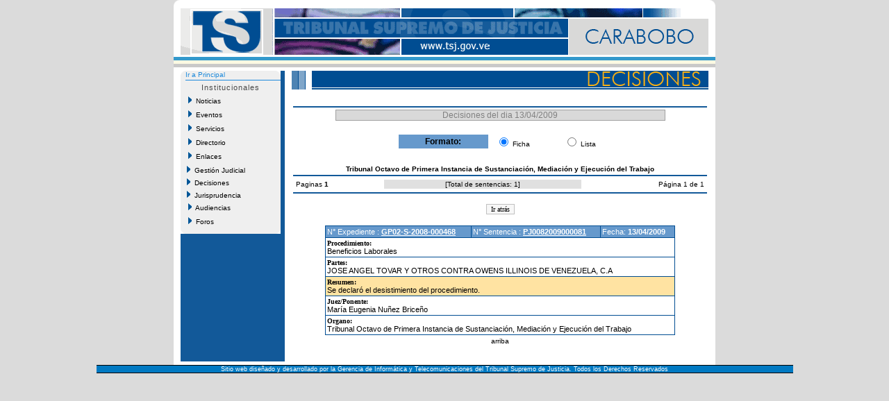

--- FILE ---
content_type: text/html
request_url: http://carabobo.tsj.gob.ve/decisiones/decisiones_dia.asp?instituto=734&fc=13/04/2009&id=007
body_size: 13080
content:

<!DOCTYPE HTML PUBLIC "-//W3C//DTD HTML 4.01 Transitional//EN">

<html>
<head>
	<title>Decisiones del dia 13/04/2009 - TSJ</title>
</head>
<DIV ID="overDiv" STYLE="position:absolute; visibility:hide; z-index: 1;"></DIV>
<!-- style -->
<link rel="StyleSheet" href="/style/tsjstyle.css" type="text/css">
<!-- javascript -->
<script language="JavaScript1.2" src="/js/menuprincipal.js" type=""></script>
<script language="JavaScript">
	function openWinScroll(popup_url,name,width,height) 
	{
	var size = ',width=' + width + ',height=' + height;
	var posicion = ",left="+Math.round(screen.availWidth/4)+",top="+Math.round(screen.availHeight/4);
	var popUp=window.open(popup_url,name,'resizable=yes,menubar=no,location=no,toolbar=no,status=no,scrollbars=yes,directories=no,'+size+posicion);
	popUp.opener=self;
	}
</script>	
<body>

	<script language="JavaScript1.2">
    function new_formato()
	  {
       window.location.href="decisiones_dia_ant.asp?instituto=734&fc=13/04/2009&id=007&b=&pagina=1";
	  }

	</script>
<table align="center" width="780" cellpadding="0" cellspacing="0" border="0" bgcolor="#ffffff">
  <tr><td colspan="5"><table cellpadding="0" cellspacing="0" width="780">
	<tr>
	  <td>
	    <table cellpadding="0" cellspacing="0" width="100%">
			<tr>
				<td bgcolor="#FFFFFF" height="12" width="15"><img src="/imagenes/esq_sup_izq.gif" alt="" width="10" height="12" border="0"></td>
				<td bgcolor="#FFFFFF" height="12" width="730"></td>		
				<td bgcolor="#FFFFFF" height="12" width="15" align="right"><img src="/imagenes/esq_sup_der.gif" alt="" width="10" height="12" border="0"></td>		
			</tr>
			<tr>
			  <td colspan="3" align="center" bgcolor="#ffffff"><img border="0" src="/imagenes/007.gif"></td>
			</tr>	
		</table>
	  </td>
	</tr>
	<tr>
	  <td bgcolor="#ffffff" height="3"></td>
	</tr>
	<tr>
	  <td bgcolor="#3399cc" height="5"></td>
	</tr>
	<tr>
	  <td bgcolor="#fcf9e2" height="5"></td>
	</tr>
	<tr>
	  <td bgcolor="#c9c9c9" height="5"></td>
	</tr>
</table></td></tr>
    <!-- fila separacion -->
    <tr><td colspan="5" bgcolor="#ffffff" height="5"></td></tr>
  <tr>
  <!-- columna separacion 1 -->
	  <td width="10" bgcolor="#ffffff"></td>
  <!-- columna izquierda -->
      <td width="150" valign="top" bgcolor="#125999">	<table cellspacing="0" cellpadding="0" class="recomiendame" border="0">


	<!-- esquinas de fondo gris -->
	<tr>
		<td rowspan="15" height="7" valign="top"><img src="/Imagenes/menuprincipal_esq_sup_izq.gif" alt="" width="7" height="7" border="0"></td>
		<td width="130" align="center"></td>
		<td rowspan="15" valign="top" height="7" align="Right"><img src="/Imagenes/menuprincipal_esq_sup_der.gif" alt="" width="7" height="7" border="0"></td>							
	</tr>	
	
	<tr><td colspan="3" class="tsjdecimenu10blul"><a href="/estado.asp?id=007">Ir a Principal</a></td></tr>
	<tr><td height="2"></td></tr>
	<tr><td colspan="3" height="1" bgcolor="#1e8adb"></td></tr>
	
	<!-- fin de esquinas de fondo gris -->
	<tr>
		<td class="tituloshome" align="center" height="20">Institucionales</td>
	</tr>
	<!-- nuevo menu -->
	<tr>
	<td height="20"><span id="Nav"><a href="/noticias/noticias.asp?id=007&id2="><img src="/Imagenes/portaltsj_menuflecha02.gif" width="5" height="10" border="0">&nbsp;&nbsp;Noticias</a></span></td>
	</tr>
	<tr>
	<td height="20"><span id="Nav"><a href="/lista_eventos.asp?id=007&id2="><img src="/Imagenes/portaltsj_menuflecha02.gif" width="5" height="10" border="0">&nbsp;&nbsp;Eventos</a></span></td>
	</tr>	
	<tr>
	<td height="20"><span id="Nav"><a href="/lista_servicios.asp?id=007&id2="><img src="/Imagenes/portaltsj_menuflecha02.gif" width="5" height="10" border="0">&nbsp;&nbsp;Servicios</a></span></td>
	</tr>
		<tr>
	<td height="20"><span id="Nav"><a href="/directorio_judicial.asp?id=007"><img src="/Imagenes/portaltsj_menuflecha02.gif" width="5" height="10" border="0">&nbsp;&nbsp;Directorio</a></span></td>
	</tr>
	<tr>
	<td height="20"><span id="Nav"><a href="/lista_enlaces.asp?id=007&id2="><img src="/Imagenes/portaltsj_menuflecha02.gif" width="5" height="10" border="0">&nbsp;&nbsp;Enlaces</a></span></td>
	</tr>	
<!-- 	<tr>
	<td height="20"><span id="Nav"><a href="/gestion/gestion.asp?id=007"><img src="/Imagenes/portaltsj_menuflecha02.gif" width="5" height="10" border="0">&nbsp;&nbsp;Gesti�n Judicial</a></span></td>
	</tr> -->
    <tr>
	  <td><div id="masterdiv"><div onmouseover="this.className='gt1'" onmouseout="this.className='gt0'" class="gt0" onclick="SwitchMenu('sub0')"><img src="/Imagenes/portaltsj_menuflecha02.gif" width="5" height="10" border="0">&nbsp;&nbsp;Gesti�n Judicial</div>
	     <span class="submenu" id="sub0">
		 &nbsp;&nbsp;&nbsp;&nbsp;<a href="/gestion/gestion.asp?id=007">Gesti�n</a><br>
		 &nbsp;&nbsp;&nbsp;&nbsp;<a href="/gestion/audiencias_suspendidas.asp?id=007">Audiencias</a><br>
		 &nbsp;&nbsp;&nbsp;&nbsp;<a href="/gestion/gestion_detallada.asp?id=007">Gesti�n Detallada</a></span>
	</div></td>
   </tr>

    <tr>
	  <td><div id="masterdiv"><div onmouseover="this.className='gt1'" onmouseout="this.className='gt0'" class="gt0" onclick="SwitchMenu('sub1')"><img src="/Imagenes/portaltsj_menuflecha02.gif" width="5" height="10" border="0">&nbsp;&nbsp;Decisiones</div>
	     <span class="submenu" id="sub1">
		 &nbsp;&nbsp;&nbsp;&nbsp;<a href="/decisiones/ultimas_decisiones.asp?id=007">Ultimas Decisiones</a><br>
		 &nbsp;&nbsp;&nbsp;&nbsp;<a href="/decisiones/decisiones_fecha.asp?id=007&id2=">Por Fecha</a><br>
		 &nbsp;&nbsp;&nbsp;&nbsp;<a href="/decisiones/decisiones_criterios.asp?id=007&id2=">M�ltiples Criterios</a><br>
		 &nbsp;&nbsp;&nbsp;&nbsp;<a href="/decisiones/decisiones_tribunal.asp?id=007&id2=">Por Tribunal</a></span>
	</div></td>
   </tr>
		   <tr>
	  <td><div id="masterdiv"><div onmouseover="this.className='gt1'" onmouseout="this.className='gt0'" class="gt0" onclick="SwitchMenu('sub2')"><img src="/Imagenes/portaltsj_menuflecha02.gif" width="5" height="10" border="0">&nbsp;&nbsp;Jurisprudencia</div>
	     <span class="submenu" id="sub2">
		 &nbsp;&nbsp;&nbsp;&nbsp;<a href="/jurisprudencias/jurisprudencia_fecha.asp?id=007&id2=">Por Fecha</a><br>
		 &nbsp;&nbsp;&nbsp;&nbsp;<a href="/jurisprudencias/indice_tematico.asp?id=007&id2=">Indice Tem�tico</a><br>
		 &nbsp;&nbsp;&nbsp;&nbsp;<a href="/jurisprudencias/jurisprudencia_criterios.asp?id=007&id2=">M�ltiples Criterios</a></span>
	</div></td>
   </tr>
	<tr>
	<td height="20"><span id="Nav"><a href="/audiencias/audiencias.asp?id=007"><img src="/Imagenes/portaltsj_menuflecha02.gif" width="5" height="10" border="0">&nbsp;&nbsp;Audiencias</a></span></td>
	</tr>
	<tr>
	<td height="20"><span id="Nav"><a href="/foros/foros.asp?id=007"><img src="/Imagenes/portaltsj_menuflecha02.gif" width="5" height="10" border="0">&nbsp;&nbsp;Foros</a></span></td>
	</tr>
	<!-- esquinas de fondo gris -->				
	<tr>
		<td rowspan="15" height="7" valign="top" class="recomiendame"><img src="/Imagenes/menuprincipal_esq_inf_izq.gif" alt="" width="7" height="7" border="0"></td>
		<td align="center"></td>
		<td rowspan="15" valign="top" height="7" class="recomiendame" align="Right"><img src="/Imagenes/menuprincipal_esq_inf_der.gif" alt="" width="7" height="7" border="0"></td>							
	</tr>
	<!-- fin de esquinas de fondo gris -->
</table>
</td>
  <!-- columna separacion 2 -->
	  <td width="10" bgcolor="#ffffff"></td>

<!-- central -->
  <td width="600" valign="top">
    <table cellpadding="0" cellspacing="0" width="100%">
	  <tr>
	    <!-- imagen superior -->
	    <td><img src="/imagenes/inter_deci.gif" border="0"></td>
	  </tr>
	  <tr>
	    <!-- cuerpo -->
	    <td valign="top">
		  <table width="100%" border="0">
		    <tr><td height="20"></td></tr>
			<tr><td bgcolor="#125999"></td></tr>
			<tr>
			  <td align="center">
			    <table cellpadding="0" cellspacing="1" bgcolor="#a0a0a0" width="80%">
			      <tr>
					<td align="center" bgcolor="#d9d9d9" class="tsjdecititulo12gry">Decisiones del dia 13/04/2009</td>
				  </tr>
				 </table>	
				 <br>
			 <table border="0" width="50%">
		   	  <tr>
			    <td bgcolor="#6699cc" width="45%" align="center" class="tsjdecimenu12blk"><b>Formato:</b></td>
			    <td class="tsjcasosentencia10blk" bgcolor="#ffffff" align="center"><input type="Radio" name="formato" checked>&nbsp;Ficha</td>
				<td width="25"></td>
			    <td class="tsjcasosentencia10blk" bgcolor="#ffffff" align="center"><input type="Radio" name="formato" onclick="new_formato();">&nbsp;Lista</td>
			  </tr>
			 </table>
			 <br>
			  </td>
			</tr>
			<tr><td align="center" class="tsjdecimenu10blk"><b>Tribunal Octavo de Primera Instancia de Sustanciaci�n, Mediaci�n y Ejecuci�n del Trabajo</b></td></tr>
			<tr><td bgcolor="#125999"></td></tr>
			<!-- inicio pagineo -->
						   <tr><td>
	  <table border="0" width="100%" class="tsjdecimenu10blk">
	   		 
	    <tr>
	   <td>
	   <a>Paginas </a>	   
   	   	 
             <a><b>1</b></a>		   
   		   	   
	   </td>
       <td align="center" bgcolor="#e0e0e0">[<a>Total de sentencias: 1</a>]</td>
       <td align="right"><a>P�gina 1 de 1</a></td>
		</tr>
		 

	  </table>
	</td>
  </tr>

							   </td></tr>
			<!-- fin pagineo -->
			<tr><td bgcolor="#125999"></td></tr>

			<tr><td height="10"></td></tr>
			
			<tr><td class="tsjjuridia11blk" align="center"><input onclick="history.back()" type="Button" value="Ir atr�s"></td></tr>
			 
			<tr><td height="10"></td></tr>

			<!-- tabla imprime la ficha de sentencia -->
			
			<tr>
			  <td align="center">
				
                   <table bgcolor="#004d92" cellspacing="1" cellpadding="2" width="85%" align="center">
					    <tr>
						  
					      <td bgcolor="#6699cc" class="tsjdecititulo11wht">N� Expediente :
								<a href="/DECISIONES/2009/ABRIL/895-13-GP02-S-2008-000468-PJ0082009000081.HTML" name="GP02-S-2008-000468" target="_blank" title="Ver Documento de la Sentencia"><b>GP02-S-2008-000468</b></a>
							
						  </td>
						  
						  <td bgcolor="#6699cc" class="tsjdecititulo11wht">N� Sentencia :
							
								<a href="/DECISIONES/2009/ABRIL/895-13-GP02-S-2008-000468-PJ0082009000081.HTML" target="_blank" title="Ver Documento de la Sentencia"><b>PJ0082009000081</b></a>
							
						  </td>
						  
						  <td bgcolor="#6699cc" class="tsjdecititulo11wht">Fecha: <b>13/04/2009</b></td>
						</tr>

					  
					<tr>
					  <td class="tsjjuridia11blk" bgcolor="#ffffff" colspan="3"><font face="verdana" size="1"><b>Procedimiento:</b></font><br>Beneficios Laborales</td>
					</tr>
					
					<tr>
					  <td class="tsjjuridia11blk" bgcolor="#ffffff" colspan="3"><font face="verdana" size="1"><b>Partes:</b></font><br>JOSE ANGEL TOVAR Y OTROS CONTRA OWENS ILLINOIS DE VENEZUELA, C.A</td>
					</tr>
					
					  
					<tr>
						<td colspan="3" class="tsjjuridia11blk" bgcolor="#ffe3a2">
						<font face="verdana" size="1"><b>Resumen:</b></font><br>
						
								<a href="/DECISIONES/2009/ABRIL/895-13-GP02-S-2008-000468-PJ0082009000081.HTML" target="_blank" title="Ver Documento de la Sentencia" ><div align="justify">Se declar� el desistimiento del procedimiento.</div></a>
							
						</td>
					</tr>
					  
					<tr>
						<td colspan="3" class="tsjjuridia11blk" bgcolor="#ffffff">
						<font face="verdana" size="1"><b>Juez/Ponente:</b></font><br>
							<a href="/jueces.asp?juez=868&id=007"  title="Ver Detalle del Juez">Mar�a Eugenia Nu�ez Brice�o</a>
						</td>
					</tr>
					  
					<tr>
						<td colspan="3" class="tsjjuridia11blk" bgcolor="#ffffff">
						<font face="verdana" size="1"><b>Organo:</b></font><br>
						<a href="instituciones.asp?instituto=734&id=007">Tribunal Octavo de Primera Instancia de Sustanciaci�n, Mediaci�n y Ejecuci�n del Trabajo</a>
						</td>
					</tr>
					
			      </table>
				  <table align="center">
				    <td class="tsjdecimenu10blk a"><a href= #top>arriba</a></td>
				  </table>
				  <br>
				

			  </td>
			</tr>
			
			<!-- fin tabla imprime la ficha de sentencia -->
			
		  </table>
		</td>
	  </tr>
	</table>
  </td>
  
  <!-- columna separacion 3 -->
	  <td width="10" bgcolor="#ffffff"></td>
</tr>
    <!-- fila separacion -->
    <tr><td colspan="5" bgcolor="#ffffff" height="5"></td></tr>
</table>
<!-- <table align="center" width="780" cellpadding="0" cellspacing="0"  class="tsjpie9wht">
  <tr><td height="1" bgcolor="#000000"></td></tr>
  <tr><td align="center">Sitio web dise�ado y desarrollado por la Gerencia de Inform�tica y Telecomunicaciones del Tribunal Supremo de Justicia. Todos los Derechos Reservados</td></tr>
  <tr><td height="1" bgcolor="#000000"></td></tr>
</table> -->
<table align="center" width="1003" cellpadding="0" border=0 cellspacing="0"  class="tsjpie9wht">
  <tr><td height="1" bgcolor="#000000"></td></tr>
  <tr><td align="center" bgcolor="0079c2"><font color="white">Sitio web dise�ado y desarrollado por la Gerencia de Inform�tica y Telecomunicaciones del Tribunal Supremo de Justicia. Todos los Derechos Reservados</font></td></tr>
  <tr><td height="1" bgcolor="#000000"></td></tr>
</table>

</body>
</html>